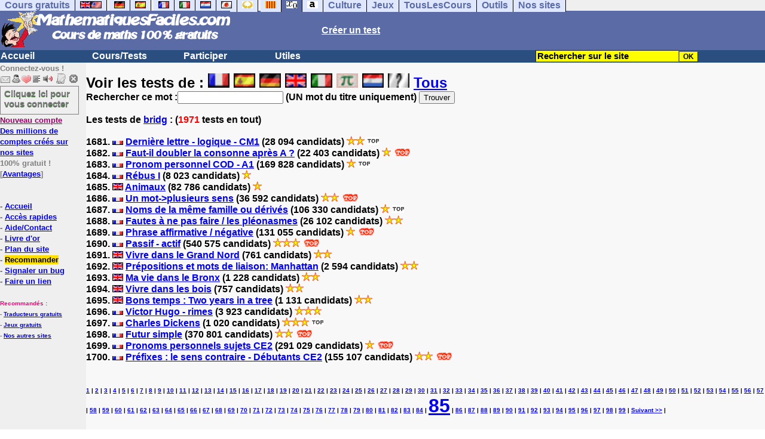

--- FILE ---
content_type: text/html; charset=ISO-8859-1
request_url: https://www.mathematiquesfaciles.com/cgi2/myexam/mestests.php?start=1680&qui=bridg&quoi=&popu=&max=1971
body_size: 10704
content:
<!DOCTYPE html><HTML><HEAD><TITLE>Les tests  de bridg : </TITLE><META NAME="DESCRIPTION" CONTENT="Tests  (bridg)"><meta charset="ISO-8859-1"><meta http-equiv="Content-Language" content="fr"><meta name="author" content="Laurent Camus"><meta name="owner" content="Laurent Camus"><meta name="copyright" content="copyright Laurent Camus"><LINK REL="SHORTCUT ICON" HREF="https://www.anglaisfacile.com/favicon.ico"><SCRIPT>function EcritCookie3(nom, valeur, expire, chemin, domaine, secure) {document.cookie = nom + "=" + escape(valeur) + ( (expire) ? ";expires=" + expire.toGMTString() : "") + ( (chemin) ? ";path=" + chemin : "") + ( (domaine) ? ";domain=" + domaine : "") + ( (secure) ? ";secure" : "");} var date_exp = new Date ();date_exp.setTime (date_exp.getTime() + (60*60*24*30*1000));EcritCookie3("gomobile","d",date_exp);</SCRIPT><style type="text/css">
<!--
.myButton{height:40px;width:118px;background-color:transparent;border:1px solid #7f7d80;display:inline-block;cursor:pointer;color:#7f7d80;font-family:Arial;font-size:15px;padding:3px 6px;text-decoration:none;text-shadow:0 1px 0 #2f6627}.myButton:hover{background-color:#2a47bd}.myButton:active{position:relative;top:1px}
A:hover { background-color:#FFFF00 }BODY{PADDING-RIGHT:0px;PADDING-LEFT:0px;PADDING-BOTTOM:0px;MARGIN:0px;COLOR:#000;PADDING-TOP:0px;FONT-FAMILY:Verdana,Geneva,Arial,Helvetica,sans-serif;BACKGROUND-COLOR:#fff}IMG{BORDER-TOP-STYLE:none;BORDER-RIGHT-STYLE:none;BORDER-LEFT-STYLE:none;BORDER-BOTTOM-STYLE:none}#header{FONT-WEIGHT:normal;MARGIN:0px;COLOR:#5a6ba5;BACKGROUND-COLOR:#5a6ba5;TEXT-DECORATION:none}#header H1{FONT-WEIGHT:normal;MARGIN:0px;COLOR: #5a6ba5;BACKGROUND-COLOR:#5a6ba5;TEXT-DECORATION:none}#header H2{FONT-WEIGHT:normal;MARGIN:0px;COLOR: #5a6ba5;BACKGROUND-COLOR:#5a6ba5;TEXT-DECORATION:none}#header A{FONT-WEIGHT:normal;MARGIN:0px;COLOR: #5a6ba5;BACKGROUND-COLOR:#5a6ba5;TEXT-DECORATION:none}#header H1{PADDING-RIGHT:10px;PADDING-LEFT:10px;FONT-SIZE:2em;PADDING-BOTTOM:0px;PADDING-TOP:0px;LETTER-SPACING:0.2em}#header H2{PADDING-RIGHT:10px;PADDING-LEFT:10px;FONT-SIZE:1em;PADDING-BOTTOM:10px;PADDING-TOP:0px;LETTER-SPACING:0.1em}#navi H2{DISPLAY:none}#content H2{DISPLAY:none}#preview H2{DISPLAY:none}#contentsidebar H2{DISPLAY:none}#sidebar H2{DISPLAY:none}#footer H2{DISPLAY:none}#navi UL{PADDING-RIGHT:0px;PADDING-LEFT:0px;PADDING-BOTTOM:0em;MARGIN:0px;COLOR:#000;PADDING-TOP:0;LIST-STYLE-TYPE:none;BACKGROUND-COLOR:#efefef}#navi LI{DISPLAY:inline}#navi LI A{BORDER-RIGHT:#000 1px solid;PADDING-RIGHT:0.5em;BORDER-TOP:#000 1px solid;PADDING-LEFT:0.5em;PADDING-BOTTOM:0.2em;COLOR:#5a6ba5;PADDING-TOP:0.2em;BACKGROUND-COLOR:#dfe7ff;TEXT-DECORATION:none}#navi LI A.first{font-weight:bold}#navi LI A:hover{COLOR:#fff;BACKGROUND-COLOR:#5a6ba5}#navi LI A.selected{font-weight:bold;COLOR:#fff;BACKGROUND-COLOR:#5a6ba5}#sidebar{BORDER-RIGHT:#ddd 1px dotted;PADDING-RIGHT:0.5em;MARGIN-TOP:1em;DISPLAY:inline;PADDING-LEFT:0.5em;FLOAT:left;PADDING-BOTTOM:0em;WIDTH:15em;PADDING-TOP:0em}#contentsidebar{PADDING-RIGHT:1em;PADDING-LEFT:1em;PADDING-BOTTOM:1em;MARGIN-LEFT:240px;PADDING-TOP:1em}#content{PADDING-RIGHT:1em;PADDING-LEFT:1em;PADDING-BOTTOM:1em;PADDING-TOP:1em}#navig{BORDER-TOP:#e79810 1px solid;BACKGROUND:#2b4e80;COLOR:white;PADDING-TOP:3px;HEIGHT:20px}#navig FORM{DISPLAY:inline}#navig FORM INPUT{HEIGHT:14px}#navig A{COLOR:white}#navigRight{DISPLAY:inline;FONT-WEIGHT:bold;MARGIN-LEFT:300px}#search{BORDER-TOP-WIDTH:0px;PADDING-RIGHT:5px;DISPLAY:inline;PADDING-LEFT:30px;FONT-WEIGHT:bold;BORDER-LEFT-WIDTH:0px;BORDER-BOTTOM-WIDTH:0px;PADDING-BOTTOM:2px;MARGIN:8px;COLOR:#fff;PADDING-TOP:5px;HEIGHT:20px;BORDER-RIGHT-WIDTH:0px}#search A{COLOR:white}}.navracine{ font-weight:bold; letter-spacing:0px}#menu1,#menu1 ul{ padding:0; margin:0; list-style-type:none}#menu1 a{ display:block; width:150px; background:#2b4e80; padding:1px; color:white; text-decoration:none}#menu1 li{ float:left; padding-right:1px; border-bottom:solid 1px #2b4e80}#menu1 li ul { position:absolute; padding-top:1px; left:-999em; width:150px}#menu1 li:hover ul,#menu1 li.sfhover ul{left:auto}#menu1 li ul li a {background:#9CC;color:black;FONT-SIZE:1em;width:320px}#menu1 li a:hover {background:#9CC; color:black}#menu1 li ul li a:hover{background:yellow;color:black}span.spoiler{background:#E0E0E0;color:#E0E0E0}span.spoiler img{visibility:hidden}span.seespoiler{background:transparent;color:#000}span.seespoiler img{visibility:visible}#dhtmltooltip{position:absolute;width:350px;border:2px solid black;padding:2px;background-color:lightyellow;visibility:hidden;z-index:100;filter:progid:DXImageTransform.Microsoft.Shadow(color=gray,direction=135)}--></style><SCRIPT>function sfHover(){var e=document.getElementById("menu1").getElementsByTagName("LI");for(var t=0;t<e.length;t++){e[t].onmouseover=function(){this.className+=" sfhover"};e[t].onmouseout=function(){this.className=this.className.replace(new RegExp(" sfhover\\b"),"")}}}function bookmarksite(e,t){if(window.sidebar)window.sidebar.addPanel(e,t,"");else if(window.opera&&window.print){var n=document.createElement("a");n.setAttribute("href",t);n.setAttribute("title",e);n.setAttribute("rel","sidebar");n.click()}else if(document.all)window.external.AddFavorite(t,e)}function MM_jumpMenu(targ,selObj,restore){eval(targ+".location='"+selObj.options[selObj.selectedIndex].value+"'");if(restore)selObj.selectedIndex=0}function afficher(e){if(document.getElementById(e).style.display=="block"){document.getElementById(e).style.display="none"}else{document.getElementById(e).style.display="block"}}function lirecetextrait(){var e="fr";d_lnk=document;var t=unescape(d_lnk.selection?d_lnk.selection.createRange().text:d_lnk.getSelection?d_lnk.getSelection():"");var t=encodeURI(t);if(t.length==0){alert("Cet outil lit à haute voix tout texte en français se trouvant sur le site. Pour l'utiliser, merci de surligner à l'aide de la souris une phrase ou un mot en français, puis appuyez sur ce bouton. La phrase sera lue dans une petite fenêtre (pop up). Merci de l'autoriser.");return}if(t.length>=1e3){alert("Vous ne pouvez faire lire que les 1000 premiers caractères: "+t.length+" caractères. Nous avons raccourci votre sélection.");t=t.substring(0,999)}window.open("http://text-to-speech.imtranslator.net/speech.asp?url=WMlnk&dir=fr&text="+t).focus();return}function traduirecetextrait(){d_lnk=document;var e=unescape(d_lnk.selection?d_lnk.selection.createRange().text:d_lnk.getSelection?d_lnk.getSelection():"");var e=encodeURI(e);if(e.length==0){alert("Cet outil traduit tout texte en français se trouvant sur le site. Pour l'utiliser, merci de surligner à l'aide de la souris une phrase ou un mot en français, puis appuyez sur ce bouton. La traduction apparaîtra dans une petite fenêtre (pop up). Merci de l'autoriser.\n\rPour obtenir la définition d'un mot en français, double-cliquez sur ce mot: sa définition apparaîtra dans une petite fenêtre (popup). Merci de l'autoriser.");return}window.open("http://translate.google.fr/translate_t#fr|en|"+e).focus();return}function sedeconnecter(){var e=confirm("Souhaitez-vous vraiment vous déconnecter du club?");if(e){window.location.replace("/logout.php")}else{return}}if(window.attachEvent)window.attachEvent("onload",sfHover)</SCRIPT>
<script>
  (function() {
    var externallyFramed = false;
    try {
      externallyFramed = top.location.host != location.host;
    }
    catch(err) {
      externallyFramed = true;
    }
    if(externallyFramed) {
      top.location = location;
    }
  })();
</script>
<SCRIPT>if (typeof (tjsdisable) == 'undefined') { var dL=document;var ns4=(dL.layers)?true:false;var ns6=(dL.getElementById)?true:false;var ie4=(dL.all)?true:false;var ie5=(ie4&&ns6)?true:false;var vL=navigator.appVersion.toLowerCase();
X11=(vL.indexOf('x11')>-1);Mac=(vL.indexOf('mac')>-1);Agt=navigator.userAgent.toLowerCase();Ope=(Agt.indexOf('ope')>-1);Saf=(Agt.indexOf('safari')>-1);var Click1=false;var Click2=false;var otherWindow='no';var dE;var s;var slang='';var target='http://fr.thefreedictionary.com/';if(ns4){window.captureEvents(Event.DRAGDROP|Event.DBLCLICK|Event.MOUSEUP|Event.KEYDOWN);window.onDragDrop=nsGetInfo;window.onDblClick=dClk;window.onMouseUp=mUp;window.onKeyUp=Key}else{if(ie4||Ope||Saf){dL.ondblclick=dClk;dL.onmouseup=mUp;dL.onkeyup=Key}else dL.addEventListener('dblclick',dClk,false)}function Key(e){var key=ns4?e.which:event.keyCode;if(event)if(event.target)if(event.target.tagName=='input')return true;if(key==13)dClk(e);return true}function mUp(e){if(X11||Mac||Ope){if(Click1){Click2=true}else{Click1=true;setTimeout("Click1=false;",550)}}if(Click2)dClk(e);return true}function otherWin(hyper){hyper.target='otherWin';if(s=='s'){hyper.target=ie4?'_main':'_content'}else{otherWindow=window.open(hyper.href,'otherWin','channelmode=0,scrollbars=0,resizable,toolbar,width=350,height=650');if(ie5||ns4)otherWindow.focus();return false}return true}

function letsgo(w){if(!w)w="";if(w!=""){Click2=false;var l=(slang)?';slang='+slang:'';slang=null;if(dL.f){dL.f.w.value=w;dL.f.submit()}else{window.open(target+l+escape(w),'letsgo','scrollbars=0,resizable,width=450,height=450,left=0,top=0,screenx=0,screeny=0')}}}function fnGetInfo(){cursorToCopy();letsgo(event.dataTransfer.getData("Text"))}function dClk(e){Click2=true;var str=null;if(dL.getSelection)str=dL.getSelection();else if(dL.selection&&dL.selection.createRange){var range=dL.selection.createRange();if(range)str=range.text}if(!str)if(Saf)str=getSelection();if(!str&&Ope){Ope=false}letsgo(str);return true}function nsGetInfo(e){dL.f.w.value=e.data;return false}function cursorToCopy(){event.returnValue=false;event.dataTransfer.dropEffect="copy"}function searchURL(q,d){return''}function searchExt(q,d){return''}function set_eng_pref(){eID=1;if(!(dE))get_pref();if(dE){eID=dE.selectedIndex};siteID=dE.options[eID].value;set_pref(eID);return siteID}}</SCRIPT><script type="text/javascript" src="https://cache.consentframework.com/js/pa/27147/c/n2HUv/stub" charset="utf-8"></script><script type="text/javascript" src="https://choices.consentframework.com/js/pa/27147/c/n2HUv/cmp" charset="utf-8" async></script></HEAD><body text="#000000" leftmargin="0" topmargin="0" marginwidth="0" marginheight="0" bgcolor="#F8F8F8"><a name="mytop"></a><!--PageHeaderFmt-->
<DIV id=navi><UL><LI><A class=first href="/tous.php" onMouseover="ddrivetip('Tous nos sites de cours gratuits')"; onMouseout="hideddrivetip()">Cours gratuits</A><LI><A class=first href="//www.anglaisfacile.com/" onMouseover="ddrivetip('Apprenez l\'anglais gratuitement')"; onMouseout="hideddrivetip()"><IMG SRC=//www.anglaisfacile.com/images/drapeaux/uk.gif BORDER=0 HEIGHT=12 WIDTH=18><IMG SRC=//www.anglaisfacile.com/images/drapeaux/us.gif BORDER=0 HEIGHT=12 WIDTH=18></A>
<LI><A class=first href="//www.allemandfacile.com/" onMouseover="ddrivetip('Apprenez l\'allemand gratuitement')"; onMouseout="hideddrivetip()"><IMG SRC=//www.anglaisfacile.com/images/drapeaux/de.gif BORDER=0 HEIGHT=12 WIDTH=18></A><LI><A class=first href="//www.espagnolfacile.com/" onMouseover="ddrivetip('Apprenez l\'espagnol gratuitement')"; onMouseout="hideddrivetip()"><IMG SRC=//www.anglaisfacile.com/images/drapeaux/es.gif BORDER=0 HEIGHT=12 WIDTH=18></A> 
<LI><A class=first href="//www.francaisfacile.com/" onMouseover="ddrivetip('Apprenez le français gratuitement')"; onMouseout="hideddrivetip()"><IMG SRC=//www.anglaisfacile.com/drapfr2.gif BORDER=0 HEIGHT=12 WIDTH=18></A><LI><A class=first href="//www.italien-facile.com/" onMouseover="ddrivetip('Apprenez l\'italien gratuitement')"; onMouseout="hideddrivetip()"><IMG SRC=//www.anglaisfacile.com/images/drapeaux/it.gif BORDER=0 HEIGHT=12 WIDTH=18></A><LI><A class=first href="//www.nlfacile.com/" onMouseover="ddrivetip('Apprenez le néerlandais gratuitement')"; onMouseout="hideddrivetip()"><IMG SRC=//www.anglaisfacile.com/images/drapeaux/nl.gif BORDER=0 HEIGHT=12 WIDTH=18></A><LI><A class=first href="//www.mesexercices.com/japonais/" onMouseover="ddrivetip('Apprenez le japonais gratuitement')"; onMouseout="hideddrivetip()"><IMG SRC=//www.anglaisfacile.com/images/drapeaux/jp.gif BORDER=0 HEIGHT=12 WIDTH=18></A><LI><A class=first href="//www.mesexercices.com/latin/" onMouseover="ddrivetip('Apprenez le latin gratuitement')"; onMouseout="hideddrivetip()"><IMG SRC=//www.anglaisfacile.com/free/images/logolatin.jpg BORDER=0 HEIGHT=12 WIDTH=18></A>
<LI><A class=first href="//www.mesexercices.com/provencal/" onMouseover="ddrivetip('Apprenez le provençal gratuitement')"; onMouseout="hideddrivetip()"><IMG SRC=//www.anglaisfacile.com/free/images/logoprovencal.gif BORDER=0 HEIGHT=12 WIDTH=18></A><LI><A class=selected href="//www.mathematiquesfaciles.com/" onMouseover="ddrivetip('Apprenez les mathématiques gratuitement')"; onMouseout="hideddrivetip()"><IMG SRC=//www.anglaisfacile.com/images/drapeaux/maths2.png BORDER=0 HEIGHT=12 WIDTH=18></A><LI><A class=first href="//www.touslescours.com/taper-vite/" onMouseover="ddrivetip('Apprenez à taper vite au clavier')"; onMouseout="hideddrivetip()"><IMG SRC=//www.anglaisfacile.com/free/images/logoclavier.gif BORDER=0 HEIGHT=12 WIDTH=18></A><LI><A class=first href="//www.mesexercices.com/" onMouseover="ddrivetip('Histoire, géographie, Culture générale, Cinéma, séries, musique, sciences, sports...')"; onMouseout="hideddrivetip()">Culture</A><LI><A class=first href="//www.mesoutils.com/jeux/" onMouseover="ddrivetip('Jeux gratuits de qualité pour se détendre...')"; onMouseout="hideddrivetip()">Jeux</A><LI><A class=first href="//www.touslescours.com/" onMouseover="ddrivetip('Recherchez sur des sites de cours gratuits')"; onMouseout="hideddrivetip()">TousLesCours</A><LI><A class=first href="//www.mesoutils.com/"  onMouseover="ddrivetip('Outils utiles au travail ou à la maison')"; onMouseout="hideddrivetip()">Outils</A><LI><A class=first href="/tous.php" onMouseover="ddrivetip('Découvrez tous nos sites de cours gratuits')"; onMouseout="hideddrivetip()">Nos sites</A></LI>
</UL>
<DIV style="CLEAR: both"><!-- NEEDED for multi-column layout! --></DIV></DIV>
<table width="100%"  border="0" cellspacing="0" cellpadding="0">
<tr bgcolor="#5a6ba5">
<td width="42%"><A HREF=/><img src=/newlogotest2.gif border=0 HEIGHT="62" WIDTH="385" ALT="Cours de mathématiques gratuits" TITLE="Cours de mathématiques gratuits"></A></td><td width="58%"><B><A HREF=/correspondants/contribuer.php><FONT COLOR=WHITE>Créer un test</FONT></A></td></tr></table>
<table width="100%"  border="0" cellspacing="0" cellpadding="0">
<tr bgcolor="#2b4e80"><td width="70%"><B><div class=navracine><ul id=menu1><li><a href=/index.php>Accueil</a><ul></ul><li><a href=/plus.php?quoi=cours>Cours/Tests</a><ul>
<li><A HREF=/6eme/pages>Cours interactifs 6e</a><li><A HREF=/5eme/pages/>Cours interactifs 5e</a><li><A HREF=/4eme/pages/>Cours interactifs 4e</a><li><A HREF=/3eme/pages/>Cours interactifs 3e</a><li><A HREF=/2nde/pages/>Cours interactifs 2nde</a><li><a href="/cours-video-mathematiques.php">Cours vid&eacute;os</a>
<li><a href="/manuel.php">Manuels gratuits</a><li><a href="/exercices/index.php?theme=enfants">Pour les enfants</a><li><a href="/exercices/index.php" style="background-color:#FFDE02;text-decoration:none;color:black">Tous nos cours et exercices</a></ul>

<li><a href=/plus.php?quoi=participer>Participer</a><ul>
<li><a href="javascript:bookmarksite('MathematiquesFacilee.com', 'https://www.mathematiquesfaciles.com')">Ajouter aux favoris</A>
<li><a href="/cgi2/myexam/sauvegardergo.php">Continuer mon dernier test</a>
<li><a href="/correspondants/contribuer.php">Contribuer &agrave; la vie du site</a><li><a href="/correspondants/createur.php">Espace Créateurs</a><li><a href="/correspondants/membres.php">Espace Membres</a>
<li><a href="/forum/">Forum de discussions</a><li><A HREF="/cgi2/alec/index.php">Livre d'or</A><li><a href="/correspondants/monlivret.php">Livret scolaire</a><li><a href="/login_done_3.php">Messages internes</a><li><a href="/cgi2/myexam/mestests.php">Mes tests</a><li><a href="/correspondants/managerecordme.php">Mes tests: mon livre d'or</a><li><a href="/correspondants/index.php">Modifier mon profil</a><li><a href="/correspondants/trouver.php">Recherche de correspondants</a><li><A HREF="/reco.php">Recommander &agrave; un ami</A><li><a href="/chat/index.php">Salles de discussions/Chat rooms</a><li><A HREF="/probleme.php?clic=1&attente=">Signaler un probl&egrave;me</A></ul><li><a href="/plus.php?quoi=utiles">Utiles</a> <ul>
<li><A HREF="/outils/calculatrice-facile.php">Calculatrice facile avec fonctions de base</A>
<li><a href="/outils/calculatrice-scientifique.php">Calculatrice scientifique</a>
<li><a href="/outils/calculatrice-scientifique-2.php">Calculatrice grand format 1</a>
<li><a href="/outils/calculatrice-age.php">Calculatrice &acirc;ge</a>
<li><a href="/outils/calculatrice-fractions.php">Opérations sur les fractions</a>
<li><a href="/outils/plus-grand-facteur-commun.php">Plus grand facteur commun</a>
<li><a href="/outils/nombre-premier.php">Nombre premier</a>
<li><a href="/outils/calculatrice-plus-grand-commun-diviseur.php">PGCD : calculer le Plus Grand Commun Diviseur</a>
<li><a href="/outils/calculatrice-plus-petit-commun-diviseur.php">PPCM : Plus Petit Commun Multiple</a>
<li><a href="/exercices">Autres exercices (en anglais)</a>
<LI><A HREF=/correspondants/favoris.php>Acc&egrave;s rapides</A>
<LI><a href="/cgi2/alec/index.php">Livre d'or</a>
<LI><A href="/plan-du-site.php">Plan du site</A> 
<LI><a href="/reco.php" style="background-color:#FFDE02;text-decoration:none;color:black">Recommander</A>
<LI><a href="/probleme.php?clic=1&attente=">Signaler un bug</a> 
<li><a href="/free/pause/">Pause championnat</a>
<LI><a href="/jeux/" style="background-color:#FFDE02;text-decoration:none;color:black">Tous nos jeux</A>
</ul></DIV>
</td>

<td width="30%"><B><FONT COLOR=WHITE><FORM method="GET" action="/correspondants/google.php"><INPUT TYPE=text style="background-color: #FFFF00; color: #000000; font-weight: bold; border-width: 1px; font-size:11pt" VALUE="Rechercher sur le site" name="q" size="25" maxlength="255" onFocus="this.value=''"><INPUT type=submit style="background-color: #FFFF00; color: #000000; font-weight: bold; border-width: 1px; font-size:9pt" value="OK"></td></tr></FORM>
</table>

<TABLE cellSpacing=0 cellPadding=0 width="100%" border=0><TR><TD vAlign=top align=left width=176 bgColor=#efefef>
<FONT SIZE=2><B><FONT COLOR="GRAY">Connectez-vous !<FONT COLOR="BLACK"></FONT SIZE=2><FONT SIZE=1> <B><BR><IMG SRC=//www.anglaisfacile.com/labarrenon.gif usemap="#Mapbarreconnecte" WIDTH=130 HEIGHT=17></FONT SIZE>
<map name="Mapbarreconnecte" id="Mapbarreconnecte"><area shape="rect" coords="1,1,19,15" href="javascript:alert('Merci de vous connecter au club pour pouvoir lire vos messages');" TITLE="Connectez-vous: Mes messages"/><area shape="rect" coords="20,1,34,15" href="javascript:alert('Merci de vous connecter au club pour pouvoir  accéder à votre compte');" TITLE="Connectez-vous: Mon compte"/><area shape="rect" coords="36,0,53,16" href="/correspondants/favoris.php" TITLE="Actif:Accès rapides/Recommander/Favoris"/><area shape="rect" coords="53,1,69,16" href="javascript:traduirecetextrait();" TITLE="Actif:Traduire cet extrait"/>
<area shape="rect" coords="68,1,90,17" href="javascript:lirecetextrait();" TITLE="Actif:Lire cet extrait"/>
<area shape="rect" coords="92,-1,110,18" href="javascript:alert('Merci de vous connecter au club pour pouvoir  ajouter un cours ou un exercice.');" TITLE="Connectez-vous: Ajouter un cours ou un exercice"/>
<area shape="rect" coords="112,0,128,16" href="javascript:alert('Ce bouton vous servira à vous déconnecter du club, lorsque vous y serez connecté(e).');" TITLE="Connectez-vous: Se déconnecter"/></map>
<BR><a href="/login.php" class="myButton">Cliquez ici pour vous connecter</a><BR><A HREF="/correspondants/eclair.php"><FONT COLOR=#990066>Nouveau compte</FONT>
<BR>Des millions de comptes cr&eacute;&eacute;s sur nos sites</A>
<BR>100% gratuit !
<BR>[<A HREF=/correspondants/why.php>Avantages</A>]
<BR><BR><BR>- <A href="/">Accueil</A>
<BR>- <A HREF=/correspondants/favoris.php>Acc&egrave;s rapides</A>
<BR>- <a href="/feedbackf.php">Aide/Contact</a>
<BR>- <a href="/cgi2/alec/index.php">Livre d'or</a>
<BR>- <A href="/plan-du-site.php">Plan du site</A> 
<BR>- <a href="/reco.php" style="background-color:#FFDE02;text-decoration:none;color:black">Recommander</A>
<BR>- <a href="/probleme.php?clic=1&attente=">Signaler un bug</a> 
<BR>- <a href="/linktousf.php">Faire un lien</a>

<script async data-cmp-src="https://pagead2.googlesyndication.com/pagead/js/adsbygoogle.js"></script>
<BR><BR><font color="#FF0080" SIZE=1>Recommand&eacute;s :
<BR>- <a href="//www.reverso.net/text_translation.asp?lang=fr" rel="nofollow" target="_blank">Traducteurs gratuits</A>
<BR>- <A HREF="//www.mesoutils.com/indexjeux.php" rel="nofollow" target=_blank>Jeux gratuits</A>
<BR>- <A HREF="/tous.php">Nos autres sites</A></FONT SIZE>

</TD>
<TD vAlign=top align=left width=16 bgColor=#efefef>&nbsp;&nbsp;&nbsp;</TD><TD vAlign=top align=left width="100%" bgColor=#F8F8F8>
<DIV align=left><BR><B><SPAN class=datetext><!-- startprint --><main><article>
<FONT SIZE=5>Voir les tests de :  <A HREF=mestests.php?qui=bridg&quoi=0002&popu=1><IMG SRC=https://www.anglaisfacile.com/images/drapeaux/fr.gif WIDTH=36 HEIGHT=24 ALT="Tests de français" TITLE="Tests de français"></A> <A HREF=mestests.php?qui=bridg&quoi=9998&popu=1><IMG SRC=https://www.anglaisfacile.com/images/drapeaux/es.gif WIDTH=36 HEIGHT=24 ALT="Tests d'espagnol" TITLE="Tests d'espagnol"></A> <A HREF=mestests.php?qui=bridg&quoi=9997&popu=1><IMG SRC=https://www.anglaisfacile.com/images/drapeaux/de.gif WIDTH=36 HEIGHT=24 ALT="Tests d'allemand" TITLE="Tests d'allemand"></A> <A HREF=mestests.php?qui=bridg&quoi=0001&popu=1><IMG SRC=https://www.anglaisfacile.com/images/drapeaux/uk.gif WIDTH=36 HEIGHT=24 ALT="Tests d'anglais" TITLE="Tests d'anglais"></A> <A HREF=mestests.php?qui=bridg&quoi=9995&popu=1><IMG SRC=https://www.anglaisfacile.com/images/drapeaux/it.gif WIDTH=36 HEIGHT=24 ALT="Tests d'italien" TITLE="Tests d'italien"></A> <A HREF=mestests.php?qui=bridg&quoi=9996&popu=1><IMG SRC=https://www.anglaisfacile.com/images/drapeaux/imagemaths.jpg WIDTH=36 HEIGHT=24 ALT="Tests de maths" TITLE="Tests de maths"></A> <A HREF=mestests.php?qui=bridg&quoi=9994&popu=1><IMG SRC=https://www.anglaisfacile.com/images/drapeaux/nl.gif WIDTH=36 HEIGHT=24 ALT="Tests de néerlandais" TITLE="Tests de néerlandais"></A> <A HREF=mestests.php?qui=bridg&quoi=9999&popu=1><IMG SRC=https://www.anglaisfacile.com/images/drapeaux/na.gif WIDTH=36 HEIGHT=24 ALT="Tests de culture générale" TITLE="Tests de culture générale"></A> <A HREF=mestests.php?qui=bridg>Tous</A></FONT><B><FORM ID="form" NAME="form" ACTION="mestests.php" METHOD="POST"><INPUT TYPE="HIDDEN" NAME="quipost" VALUE="bridg"><INPUT TYPE="HIDDEN" NAME="quoi2" VALUE="">Rechercher ce mot :<INPUT TYPE="TEXT" NAME="rechercher" SIZE="20" MAXLENGTH="20"> (UN mot du titre uniquement) <INPUT TYPE="SUBMIT" VALUE="Trouver"></FORM><BR><B><DIV ALIGN=LEFT>Les tests <FONT COLOR=INDIGO></FONT> de <A HREF=/correspondants/voir.php?who=bridg>bridg</A> :  (<FONT COLOR=RED>1971</FONT> tests en tout) <BR><BR>1681. <IMG SRC=https://www.anglaisfacile.com/images/drapeaux/fr.gif> <A HREF=https://www.francaisfacile.com/cgi2/myexam/voir2.php?id=3368 >Derni&egrave;re lettre - logique - CM1</A> (28 094 candidats)   <IMG SRC=https://www.anglaisfacile.com/etoile.gif><IMG SRC=https://www.anglaisfacile.com/etoile.gif>  <IMG SRC=https://www.anglaisfacile.com/free/images/top2.gif>  <FONT COLOR=GREEN></FONT COLOR> <BR>1682. <IMG SRC=https://www.anglaisfacile.com/images/drapeaux/fr.gif> <A HREF=https://www.francaisfacile.com/cgi2/myexam/voir2.php?id=3358 >Faut-il doubler la consonne apr&egrave;s A ?</A> (22 403 candidats)   <IMG SRC=https://www.anglaisfacile.com/etoile.gif>  <IMG SRC=https://www.anglaisfacile.com/free/images/top.gif>  <FONT COLOR=GREEN></FONT COLOR> <BR>1683. <IMG SRC=https://www.anglaisfacile.com/images/drapeaux/fr.gif> <A HREF=https://www.francaisfacile.com/cgi2/myexam/voir2.php?id=3348 >Pronom personnel COD - A1</A> (169 828 candidats)   <IMG SRC=https://www.anglaisfacile.com/etoile.gif>  <IMG SRC=https://www.anglaisfacile.com/free/images/top2.gif>  <FONT COLOR=GREEN></FONT COLOR> <BR>1684. <IMG SRC=https://www.anglaisfacile.com/images/drapeaux/fr.gif> <A HREF=https://www.francaisfacile.com/cgi2/myexam/voir2.php?id=3341 >R&eacute;bus I</A> (8 023 candidats)   <IMG SRC=https://www.anglaisfacile.com/etoile.gif>  <FONT COLOR=GREEN></FONT COLOR> <BR>1685. <IMG SRC=https://www.anglaisfacile.com/images/drapeaux/uk.gif> <A HREF=https://www.anglaisfacile.com/cgi2/myexam/voir2.php?id=3333 >Animaux</A> (82 786 candidats)   <IMG SRC=https://www.anglaisfacile.com/etoile.gif>  <FONT COLOR=GREEN></FONT COLOR> <BR>1686. <IMG SRC=https://www.anglaisfacile.com/images/drapeaux/fr.gif> <A HREF=https://www.francaisfacile.com/cgi2/myexam/voir2.php?id=3329 >Un mot-&gt;plusieurs sens</A> (36 592 candidats)   <IMG SRC=https://www.anglaisfacile.com/etoile.gif><IMG SRC=https://www.anglaisfacile.com/etoile.gif>  <IMG SRC=https://www.anglaisfacile.com/free/images/top.gif>  <FONT COLOR=GREEN></FONT COLOR> <BR>1687. <IMG SRC=https://www.anglaisfacile.com/images/drapeaux/fr.gif> <A HREF=https://www.francaisfacile.com/cgi2/myexam/voir2.php?id=3327 >Noms de la m&ecirc;me famille ou d&eacute;riv&eacute;s</A> (106 330 candidats)   <IMG SRC=https://www.anglaisfacile.com/etoile.gif>  <IMG SRC=https://www.anglaisfacile.com/free/images/top2.gif>  <FONT COLOR=GREEN></FONT COLOR> <BR>1688. <IMG SRC=https://www.anglaisfacile.com/images/drapeaux/fr.gif> <A HREF=https://www.francaisfacile.com/cgi2/myexam/voir2.php?id=3296 >Fautes &agrave; ne pas faire / les pl&eacute;onasmes</A> (26 102 candidats)   <IMG SRC=https://www.anglaisfacile.com/etoile.gif><IMG SRC=https://www.anglaisfacile.com/etoile.gif>  <FONT COLOR=GREEN></FONT COLOR> <BR>1689. <IMG SRC=https://www.anglaisfacile.com/images/drapeaux/fr.gif> <A HREF=https://www.francaisfacile.com/cgi2/myexam/voir2.php?id=3295 >Phrase affirmative / n&eacute;gative</A> (131 055 candidats)   <IMG SRC=https://www.anglaisfacile.com/etoile.gif>  <IMG SRC=https://www.anglaisfacile.com/free/images/top.gif>  <FONT COLOR=GREEN></FONT COLOR> <BR>1690. <IMG SRC=https://www.anglaisfacile.com/images/drapeaux/fr.gif> <A HREF=https://www.francaisfacile.com/cgi2/myexam/voir2.php?id=3287 >Passif - actif</A> (540 575 candidats)   <IMG SRC=https://www.anglaisfacile.com/etoile.gif><IMG SRC=https://www.anglaisfacile.com/etoile.gif><IMG SRC=https://www.anglaisfacile.com/etoile.gif>  <IMG SRC=https://www.anglaisfacile.com/free/images/top.gif>  <FONT COLOR=GREEN></FONT COLOR> <BR>1691. <IMG SRC=https://www.anglaisfacile.com/images/drapeaux/uk.gif> <A HREF=https://www.anglaisfacile.com/cgi2/myexam/voir2.php?id=3280 >Vivre dans le Grand Nord</A> (761 candidats)   <IMG SRC=https://www.anglaisfacile.com/etoile.gif><IMG SRC=https://www.anglaisfacile.com/etoile.gif>  <FONT COLOR=GREEN></FONT COLOR> <BR>1692. <IMG SRC=https://www.anglaisfacile.com/images/drapeaux/uk.gif> <A HREF=https://www.anglaisfacile.com/cgi2/myexam/voir2.php?id=3279 >Pr&eacute;positions et mots de liaison: Manhattan</A> (2 594 candidats)   <IMG SRC=https://www.anglaisfacile.com/etoile.gif><IMG SRC=https://www.anglaisfacile.com/etoile.gif>  <FONT COLOR=GREEN></FONT COLOR> <BR>1693. <IMG SRC=https://www.anglaisfacile.com/images/drapeaux/uk.gif> <A HREF=https://www.anglaisfacile.com/cgi2/myexam/voir2.php?id=3278 >Ma vie dans le Bronx</A> (1 228 candidats)   <IMG SRC=https://www.anglaisfacile.com/etoile.gif><IMG SRC=https://www.anglaisfacile.com/etoile.gif>  <FONT COLOR=GREEN></FONT COLOR> <BR>1694. <IMG SRC=https://www.anglaisfacile.com/images/drapeaux/uk.gif> <A HREF=https://www.anglaisfacile.com/cgi2/myexam/voir2.php?id=3273 >Vivre dans les bois</A> (757 candidats)   <IMG SRC=https://www.anglaisfacile.com/etoile.gif><IMG SRC=https://www.anglaisfacile.com/etoile.gif>  <FONT COLOR=GREEN></FONT COLOR> <BR>1695. <IMG SRC=https://www.anglaisfacile.com/images/drapeaux/uk.gif> <A HREF=https://www.anglaisfacile.com/cgi2/myexam/voir2.php?id=3272 >Bons temps : Two years in a tree</A> (1 131 candidats)   <IMG SRC=https://www.anglaisfacile.com/etoile.gif><IMG SRC=https://www.anglaisfacile.com/etoile.gif>  <FONT COLOR=GREEN></FONT COLOR> <BR>1696. <IMG SRC=https://www.anglaisfacile.com/images/drapeaux/fr.gif> <A HREF=https://www.francaisfacile.com/cgi2/myexam/voir2.php?id=3266 >Victor Hugo - rimes</A> (3 923 candidats)   <IMG SRC=https://www.anglaisfacile.com/etoile.gif><IMG SRC=https://www.anglaisfacile.com/etoile.gif><IMG SRC=https://www.anglaisfacile.com/etoile.gif>  <FONT COLOR=GREEN></FONT COLOR> <BR>1697. <IMG SRC=https://www.anglaisfacile.com/images/drapeaux/fr.gif> <A HREF=https://www.francaisfacile.com/cgi2/myexam/voir2.php?id=3265 >Charles Dickens</A> (1 020 candidats)   <IMG SRC=https://www.anglaisfacile.com/etoile.gif><IMG SRC=https://www.anglaisfacile.com/etoile.gif><IMG SRC=https://www.anglaisfacile.com/etoile.gif>  <IMG SRC=https://www.anglaisfacile.com/free/images/top2.gif>  <FONT COLOR=GREEN></FONT COLOR> <BR>1698. <IMG SRC=https://www.anglaisfacile.com/images/drapeaux/fr.gif> <A HREF=https://www.francaisfacile.com/cgi2/myexam/voir2.php?id=3263 >Futur simple</A> (370 801 candidats)   <IMG SRC=https://www.anglaisfacile.com/etoile.gif><IMG SRC=https://www.anglaisfacile.com/etoile.gif>  <IMG SRC=https://www.anglaisfacile.com/free/images/top.gif>  <FONT COLOR=GREEN></FONT COLOR> <BR>1699. <IMG SRC=https://www.anglaisfacile.com/images/drapeaux/fr.gif> <A HREF=https://www.francaisfacile.com/cgi2/myexam/voir2.php?id=3257 >Pronoms personnels sujets CE2</A> (291 029 candidats)   <IMG SRC=https://www.anglaisfacile.com/etoile.gif>  <IMG SRC=https://www.anglaisfacile.com/free/images/top.gif>  <FONT COLOR=GREEN></FONT COLOR> <BR>1700. <IMG SRC=https://www.anglaisfacile.com/images/drapeaux/fr.gif> <A HREF=https://www.francaisfacile.com/cgi2/myexam/voir2.php?id=3255 >Pr&eacute;fixes : le sens contraire - D&eacute;butants CE2</A> (155 107 candidats)   <IMG SRC=https://www.anglaisfacile.com/etoile.gif><IMG SRC=https://www.anglaisfacile.com/etoile.gif>  <IMG SRC=https://www.anglaisfacile.com/free/images/top.gif>  <FONT COLOR=GREEN></FONT COLOR> </DIV ALIGN><BR><BR><FONT SIZE=1><A HREF=mestests.php?start=&qui=bridg&quoi=&popu=&max=1971>1</A> | <A HREF=mestests.php?start=20&qui=bridg&quoi=&popu=&max=1971>2</A> | <A HREF=mestests.php?start=40&qui=bridg&quoi=&popu=&max=1971>3</A> | <A HREF=mestests.php?start=60&qui=bridg&quoi=&popu=&max=1971>4</A> | <A HREF=mestests.php?start=80&qui=bridg&quoi=&popu=&max=1971>5</A> | <A HREF=mestests.php?start=100&qui=bridg&quoi=&popu=&max=1971>6</A> | <A HREF=mestests.php?start=120&qui=bridg&quoi=&popu=&max=1971>7</A> | <A HREF=mestests.php?start=140&qui=bridg&quoi=&popu=&max=1971>8</A> | <A HREF=mestests.php?start=160&qui=bridg&quoi=&popu=&max=1971>9</A> | <A HREF=mestests.php?start=180&qui=bridg&quoi=&popu=&max=1971>10</A> | <A HREF=mestests.php?start=200&qui=bridg&quoi=&popu=&max=1971>11</A> | <A HREF=mestests.php?start=220&qui=bridg&quoi=&popu=&max=1971>12</A> | <A HREF=mestests.php?start=240&qui=bridg&quoi=&popu=&max=1971>13</A> | <A HREF=mestests.php?start=260&qui=bridg&quoi=&popu=&max=1971>14</A> | <A HREF=mestests.php?start=280&qui=bridg&quoi=&popu=&max=1971>15</A> | <A HREF=mestests.php?start=300&qui=bridg&quoi=&popu=&max=1971>16</A> | <A HREF=mestests.php?start=320&qui=bridg&quoi=&popu=&max=1971>17</A> | <A HREF=mestests.php?start=340&qui=bridg&quoi=&popu=&max=1971>18</A> | <A HREF=mestests.php?start=360&qui=bridg&quoi=&popu=&max=1971>19</A> | <A HREF=mestests.php?start=380&qui=bridg&quoi=&popu=&max=1971>20</A> | <A HREF=mestests.php?start=400&qui=bridg&quoi=&popu=&max=1971>21</A> | <A HREF=mestests.php?start=420&qui=bridg&quoi=&popu=&max=1971>22</A> | <A HREF=mestests.php?start=440&qui=bridg&quoi=&popu=&max=1971>23</A> | <A HREF=mestests.php?start=460&qui=bridg&quoi=&popu=&max=1971>24</A> | <A HREF=mestests.php?start=480&qui=bridg&quoi=&popu=&max=1971>25</A> | <A HREF=mestests.php?start=500&qui=bridg&quoi=&popu=&max=1971>26</A> | <A HREF=mestests.php?start=520&qui=bridg&quoi=&popu=&max=1971>27</A> | <A HREF=mestests.php?start=540&qui=bridg&quoi=&popu=&max=1971>28</A> | <A HREF=mestests.php?start=560&qui=bridg&quoi=&popu=&max=1971>29</A> | <A HREF=mestests.php?start=580&qui=bridg&quoi=&popu=&max=1971>30</A> | <A HREF=mestests.php?start=600&qui=bridg&quoi=&popu=&max=1971>31</A> | <A HREF=mestests.php?start=620&qui=bridg&quoi=&popu=&max=1971>32</A> | <A HREF=mestests.php?start=640&qui=bridg&quoi=&popu=&max=1971>33</A> | <A HREF=mestests.php?start=660&qui=bridg&quoi=&popu=&max=1971>34</A> | <A HREF=mestests.php?start=680&qui=bridg&quoi=&popu=&max=1971>35</A> | <A HREF=mestests.php?start=700&qui=bridg&quoi=&popu=&max=1971>36</A> | <A HREF=mestests.php?start=720&qui=bridg&quoi=&popu=&max=1971>37</A> | <A HREF=mestests.php?start=740&qui=bridg&quoi=&popu=&max=1971>38</A> | <A HREF=mestests.php?start=760&qui=bridg&quoi=&popu=&max=1971>39</A> | <A HREF=mestests.php?start=780&qui=bridg&quoi=&popu=&max=1971>40</A> | <A HREF=mestests.php?start=800&qui=bridg&quoi=&popu=&max=1971>41</A> | <A HREF=mestests.php?start=820&qui=bridg&quoi=&popu=&max=1971>42</A> | <A HREF=mestests.php?start=840&qui=bridg&quoi=&popu=&max=1971>43</A> | <A HREF=mestests.php?start=860&qui=bridg&quoi=&popu=&max=1971>44</A> | <A HREF=mestests.php?start=880&qui=bridg&quoi=&popu=&max=1971>45</A> | <A HREF=mestests.php?start=900&qui=bridg&quoi=&popu=&max=1971>46</A> | <A HREF=mestests.php?start=920&qui=bridg&quoi=&popu=&max=1971>47</A> | <A HREF=mestests.php?start=940&qui=bridg&quoi=&popu=&max=1971>48</A> | <A HREF=mestests.php?start=960&qui=bridg&quoi=&popu=&max=1971>49</A> | <A HREF=mestests.php?start=980&qui=bridg&quoi=&popu=&max=1971>50</A> | <A HREF=mestests.php?start=1000&qui=bridg&quoi=&popu=&max=1971>51</A> | <A HREF=mestests.php?start=1020&qui=bridg&quoi=&popu=&max=1971>52</A> | <A HREF=mestests.php?start=1040&qui=bridg&quoi=&popu=&max=1971>53</A> | <A HREF=mestests.php?start=1060&qui=bridg&quoi=&popu=&max=1971>54</A> | <A HREF=mestests.php?start=1080&qui=bridg&quoi=&popu=&max=1971>55</A> | <A HREF=mestests.php?start=1100&qui=bridg&quoi=&popu=&max=1971>56</A> | <A HREF=mestests.php?start=1120&qui=bridg&quoi=&popu=&max=1971>57</A> | <A HREF=mestests.php?start=1140&qui=bridg&quoi=&popu=&max=1971>58</A> | <A HREF=mestests.php?start=1160&qui=bridg&quoi=&popu=&max=1971>59</A> | <A HREF=mestests.php?start=1180&qui=bridg&quoi=&popu=&max=1971>60</A> | <A HREF=mestests.php?start=1200&qui=bridg&quoi=&popu=&max=1971>61</A> | <A HREF=mestests.php?start=1220&qui=bridg&quoi=&popu=&max=1971>62</A> | <A HREF=mestests.php?start=1240&qui=bridg&quoi=&popu=&max=1971>63</A> | <A HREF=mestests.php?start=1260&qui=bridg&quoi=&popu=&max=1971>64</A> | <A HREF=mestests.php?start=1280&qui=bridg&quoi=&popu=&max=1971>65</A> | <A HREF=mestests.php?start=1300&qui=bridg&quoi=&popu=&max=1971>66</A> | <A HREF=mestests.php?start=1320&qui=bridg&quoi=&popu=&max=1971>67</A> | <A HREF=mestests.php?start=1340&qui=bridg&quoi=&popu=&max=1971>68</A> | <A HREF=mestests.php?start=1360&qui=bridg&quoi=&popu=&max=1971>69</A> | <A HREF=mestests.php?start=1380&qui=bridg&quoi=&popu=&max=1971>70</A> | <A HREF=mestests.php?start=1400&qui=bridg&quoi=&popu=&max=1971>71</A> | <A HREF=mestests.php?start=1420&qui=bridg&quoi=&popu=&max=1971>72</A> | <A HREF=mestests.php?start=1440&qui=bridg&quoi=&popu=&max=1971>73</A> | <A HREF=mestests.php?start=1460&qui=bridg&quoi=&popu=&max=1971>74</A> | <A HREF=mestests.php?start=1480&qui=bridg&quoi=&popu=&max=1971>75</A> | <A HREF=mestests.php?start=1500&qui=bridg&quoi=&popu=&max=1971>76</A> | <A HREF=mestests.php?start=1520&qui=bridg&quoi=&popu=&max=1971>77</A> | <A HREF=mestests.php?start=1540&qui=bridg&quoi=&popu=&max=1971>78</A> | <A HREF=mestests.php?start=1560&qui=bridg&quoi=&popu=&max=1971>79</A> | <A HREF=mestests.php?start=1580&qui=bridg&quoi=&popu=&max=1971>80</A> | <A HREF=mestests.php?start=1600&qui=bridg&quoi=&popu=&max=1971>81</A> | <A HREF=mestests.php?start=1620&qui=bridg&quoi=&popu=&max=1971>82</A> | <A HREF=mestests.php?start=1640&qui=bridg&quoi=&popu=&max=1971>83</A> | <A HREF=mestests.php?start=1660&qui=bridg&quoi=&popu=&max=1971>84</A> | <FONT SIZE=6><A HREF=mestests.php?start=1680&qui=bridg&quoi=&popu=&max=1971>85</A></FONT SIZE> | <A HREF=mestests.php?start=1700&qui=bridg&quoi=&popu=&max=1971>86</A> | <A HREF=mestests.php?start=1720&qui=bridg&quoi=&popu=&max=1971>87</A> | <A HREF=mestests.php?start=1740&qui=bridg&quoi=&popu=&max=1971>88</A> | <A HREF=mestests.php?start=1760&qui=bridg&quoi=&popu=&max=1971>89</A> | <A HREF=mestests.php?start=1780&qui=bridg&quoi=&popu=&max=1971>90</A> | <A HREF=mestests.php?start=1800&qui=bridg&quoi=&popu=&max=1971>91</A> | <A HREF=mestests.php?start=1820&qui=bridg&quoi=&popu=&max=1971>92</A> | <A HREF=mestests.php?start=1840&qui=bridg&quoi=&popu=&max=1971>93</A> | <A HREF=mestests.php?start=1860&qui=bridg&quoi=&popu=&max=1971>94</A> | <A HREF=mestests.php?start=1880&qui=bridg&quoi=&popu=&max=1971>95</A> | <A HREF=mestests.php?start=1900&qui=bridg&quoi=&popu=&max=1971>96</A> | <A HREF=mestests.php?start=1920&qui=bridg&quoi=&popu=&max=1971>97</A> | <A HREF=mestests.php?start=1940&qui=bridg&quoi=&popu=&max=1971>98</A> | <A HREF=mestests.php?start=1960&qui=bridg&quoi=&popu=&max=1971>99</A> | <A HREF=mestests.php?start=1700&qui=bridg&quoi=&popu=&max=1971>Suivant >></A> | </FONT></article></main><!-- stopprint --></SPAN><BR><BR><BR>
<CENTER><BR>
<BR><script async data-cmp-src="https://pagead2.googlesyndication.com/pagead/js/adsbygoogle.js"></script>
<!-- Footer responsive -->
<ins class="adsbygoogle"
     style="display:block"
     data-ad-client="ca-pub-2783316823351738"
     data-ad-slot="4250064726"
     data-ad-format="auto"></ins>
<script>(adsbygoogle = window.adsbygoogle || []).push({});</script>
<BR><BR><BR><BR></CENTER><BR><BR><BR></TD></TR></TABLE><table width="100%"  border="0" cellspacing="0" cellpadding="0"><tr bgcolor="#5a6ba5"><td><DIV ALIGN=RIGHT><B><FONT COLOR=WHITE>&nbsp;</td></tr></table><DIV id=navi>
<UL>
<UL>
<LI><A class=first href="/tous.php" onMouseover="ddrivetip('Tous nos sites de cours gratuits')"; onMouseout="hideddrivetip()">Cours gratuits</A>
<LI><A class=first href="//www.anglaisfacile.com/" onMouseover="ddrivetip('Apprenez l\'anglais gratuitement')"; onMouseout="hideddrivetip()"><IMG SRC=//www.anglaisfacile.com/images/drapeaux/uk.gif BORDER=0 HEIGHT=12 WIDTH=18><IMG SRC=//www.anglaisfacile.com/images/drapeaux/us.gif BORDER=0 HEIGHT=12 WIDTH=18></A>
<LI><A class=first href="//www.allemandfacile.com/" onMouseover="ddrivetip('Apprenez l\'allemand gratuitement')"; onMouseout="hideddrivetip()"><IMG SRC=//www.anglaisfacile.com/images/drapeaux/de.gif BORDER=0 HEIGHT=12 WIDTH=18></A>
<LI><A class=first href="//www.espagnolfacile.com/" onMouseover="ddrivetip('Apprenez l\'espagnol gratuitement')"; onMouseout="hideddrivetip()"><IMG SRC=//www.anglaisfacile.com/images/drapeaux/es.gif BORDER=0 HEIGHT=12 WIDTH=18></A> 
<LI><A class=first href="//www.francaisfacile.com/" onMouseover="ddrivetip('Apprenez le français gratuitement')"; onMouseout="hideddrivetip()"><IMG SRC=//www.anglaisfacile.com/drapfr2.gif BORDER=0 HEIGHT=12 WIDTH=18></A> 
<LI><A class=first href="//www.italien-facile.com/" onMouseover="ddrivetip('Apprenez l\'italien gratuitement')"; onMouseout="hideddrivetip()"><IMG SRC=//www.anglaisfacile.com/images/drapeaux/it.gif BORDER=0 HEIGHT=12 WIDTH=18></A>
<LI><A class=first href="//www.nlfacile.com/" onMouseover="ddrivetip('Apprenez le néerlandais gratuitement')"; onMouseout="hideddrivetip()"><IMG SRC=//www.anglaisfacile.com/images/drapeaux/nl.gif BORDER=0 HEIGHT=12 WIDTH=18></A><LI><A class=first href="//www.mesexercices.com/japonais/" onMouseover="ddrivetip('Apprenez le japonais gratuitement')"; onMouseout="hideddrivetip()"><IMG SRC=//www.anglaisfacile.com/images/drapeaux/jp.gif BORDER=0 HEIGHT=12 WIDTH=18></A>
<LI><A class=first href="//www.mesexercices.com/latin/" onMouseover="ddrivetip('Apprenez le latin gratuitement')"; onMouseout="hideddrivetip()"><IMG SRC=//www.anglaisfacile.com/free/images/logolatin.jpg BORDER=0 HEIGHT=12 WIDTH=18></A>
<LI><A class=first href="//www.mesexercices.com/provencal/" onMouseover="ddrivetip('Apprenez le provençal gratuitement')"; onMouseout="hideddrivetip()"><IMG SRC=//www.anglaisfacile.com/free/images/logoprovencal.gif BORDER=0 HEIGHT=12 WIDTH=18></A>
<LI><A class=first href="//www.mathematiquesfaciles.com/" onMouseover="ddrivetip('Apprenez les mathématiques gratuitement')"; onMouseout="hideddrivetip()"><IMG SRC=//www.anglaisfacile.com/images/drapeaux/maths2.png BORDER=0 HEIGHT=12 WIDTH=18></A> 
<LI><A class=first href="//www.touslescours.com/taper-vite/" onMouseover="ddrivetip('Apprenez à taper vite au clavier')"; onMouseout="hideddrivetip()"><IMG SRC=//www.anglaisfacile.com/free/images/logoclavier.gif BORDER=0 HEIGHT=12 WIDTH=18></A><LI><A class=first href="//www.mesexercices.com/" onMouseover="ddrivetip('Histoire, géographie, Culture générale, Cinéma, séries, musique, sciences, sports...')"; onMouseout="hideddrivetip()">Culture</A> 
<LI><A class=first href="//www.mesoutils.com/jeux/" onMouseover="ddrivetip('Jeux gratuits de qualité pour se détendre...')"; onMouseout="hideddrivetip()">Jeux</A>
<LI><A class=first href="//www.touslescours.com/" onMouseover="ddrivetip('Recherchez sur des sites de cours gratuits')"; onMouseout="hideddrivetip()">TousLesCours</A> 
<LI><A class=first href="//www.mesoutils.com/"  onMouseover="ddrivetip('Outils utiles au travail ou à la maison')"; onMouseout="hideddrivetip()">Outils</A> 
<LI><A class=first href="/tous.php" onMouseover="ddrivetip('Découvrez tous nos sites de cours gratuits')"; onMouseout="hideddrivetip()">Nos sites</A>

</LI>
</UL>
</DIV><DIV align=left style='background-color:#EFEFEF'><B><FONT SIZE=2 style="line-height : 2;">
<BR><BR>> INDISPENSABLES : <A HREF=/test-de-niveau-maths.php><FONT COLOR=#3594A5>TESTEZ VOTRE NIVEAU</FONT COLOR></A> | <A 
href="/cgi2/myexam/liaison.php?liaison=_top_"><FONT COLOR=#3594A5>NOS MEILLEURES FICHES</FONT COLOR></A> | <A HREF=/cgi2/myexam/top200.php?quoi=9996><FONT COLOR=#3594A5>Fiches les plus populaires</FONT></A>  | <A HREF=/feedbackf.php><FONT COLOR=#3594A5>Aide/Contact</FONT></A>

<BR><BR>> NOS AUTRES SITES GRATUITS : <a href="https://www.anglaisfacile.com" rel=nofollow target=_blank>Cours d'anglais</a> | <a href="https://www.francaisfacile.com" rel=nofollow target=_blank>Cours de français</a> |  <a href="https://www.espagnolfacile.com" rel=nofollow target=_blank>Cours d'espagnol</a> | <a href="https://www.italien-facile.com" rel=nofollow target=_blank>Cours d'italien</a> | <A HREF="https://www.allemandfacile.com" rel=nofollow target=_blank>Cours d'allemand</a> | <a href="https://www.nlfacile.com"  rel=nofollow target=_blank>Cours de néerlandais</a> | <a href="https://www.mesexercices.com" rel=nofollow target=_blank>Tests de culture générale</a> | <a href="https://www.mesexercices.com/japonais/" rel=nofollow target=_blank>Cours de japonais</a>  | <a href="https://www.mesexercices.com/taper-vite/" rel=nofollow target=_blank>Rapidité au clavier</a>  | <a href="https://www.mesexercices.com/latin/" rel=nofollow target=_blank>Cours de latin</a> | <a href="https://www.mesexercices.com/provencal/" rel=nofollow target=_blank>Cours de provençal</a> |   <a href="https://www.touslescours.com/" rel=nofollow target=_blank>Moteur de recherche sites éducatifs</a>  | <a href="https://www.mesoutils.com" rel=nofollow target=_blank>Outils utiles</a> | <a href="http://www.bacanglais.com" rel=nofollow target=_blank>Bac d'anglais</a> | <a href="https://www.tolearnenglish.com/free-educational-sites.php" rel=nofollow target=_blank>Our sites in English</a> 

<BR><BR>> INFORMATIONS : <A rel="author" href=/whoamif.php>Laurent Camus</A> - <a href="/feedbackf.php">En savoir plus, Aide, Contactez-nous</a> [<A HREF="/conditions.php">Conditions d'utilisation</A>] [<A HREF="/conseils-de-securite.php">Conseils de s&eacute;curit&eacute;</A>] <A HREF="/copyright.php">Reproductions et traductions interdites sur tout support (voir conditions)</A> | <A HREF=http://TN8D178.copyrightfrance.com target=_blank>Contenu des sites déposé chaque semaine chez un huissier de justice.</A> | <A HREF=/cgi2/faq/voir.php?id=93>Mentions l&eacute;gales / Vie priv&eacute;e</A> / <A HREF=/cgi2/faq/voir.php?id=249>Cookies</A> [<a href='javascript:Sddan.cmp.displayUI()'>Modifier vos choix</a>]

<a href="/nolinkf.php">.</a>
<FONT SIZE=2><div id="dhtmltooltip"></div></FONT>
<script type="text/javascript">
function ietruebody(){return document.compatMode&&document.compatMode!="BackCompat"?document.documentElement:document.body}function ddrivetip(e,t,n){if(ns6||ie){if(typeof n!="undefined")tipobj.style.width=n+"px";if(typeof t!="undefined"&&t!="")tipobj.style.backgroundColor=t;tipobj.innerHTML=e;enabletip=true;return false}}function positiontip(e){if(enabletip){var t=ns6?e.pageX:event.clientX+ietruebody().scrollLeft;var n=ns6?e.pageY:event.clientY+ietruebody().scrollTop;var r=ie&&!window.opera?ietruebody().clientWidth-event.clientX-offsetxpoint:window.innerWidth-e.clientX-offsetxpoint-20;var i=ie&&!window.opera?ietruebody().clientHeight-event.clientY-offsetypoint:window.innerHeight-e.clientY-offsetypoint-20;var s=offsetxpoint<0?offsetxpoint*-1:-1e3;if(r<tipobj.offsetWidth)tipobj.style.left=ie?ietruebody().scrollLeft+event.clientX-tipobj.offsetWidth+"px":window.pageXOffset+e.clientX-tipobj.offsetWidth+"px";else if(t<s)tipobj.style.left="105px";else tipobj.style.left=100+t+offsetxpoint+"px";if(i<tipobj.offsetHeight)tipobj.style.top=ie?ietruebody().scrollTop+event.clientY-tipobj.offsetHeight-offsetypoint+1e3+"px":window.pageYOffset+e.clientY-tipobj.offsetHeight-offsetypoint+"px";else tipobj.style.top=n+offsetypoint+"px";tipobj.style.visibility="visible"}}function hideddrivetip(){if(ns6||ie){enabletip=false;tipobj.style.visibility="hidden";tipobj.style.left="-1000px";tipobj.style.backgroundColor="";tipobj.style.width=""}}var offsetxpoint=-60;var offsetypoint=20;var ie=document.all;var ns6=document.getElementById&&!document.all;var enabletip=false;if(ie||ns6)var tipobj=document.all?document.all["dhtmltooltip"]:document.getElementById?document.getElementById("dhtmltooltip"):"";document.onmousemove=positiontip
</script>  | Cours et exercices de mathématiques 100% gratuits, hors abonnement internet auprès d'un fournisseur d'accès.<BR><BR></DIV>
<CENTER><BR><BR><A HREF=http://TN8D178.copyrightfrance.com target=_blank><IMG SRC=//www.anglaisfacile.com/copyright.gif BORDER=0></A>  | <A HREF=https://www.addtoany.com/share_save?linkurl=https://www.mathematiquesfaciles.com target=_blank>Partager sur les réseaux</A><BR><BR><BR><BR><A HREF=#top><img style="opacity:0.2;filter:alpha(opacity=60);position: fixed;right: 1;width:60;height:60;bottom:20" src="/top4.gif" BORDER=0></A>

--- FILE ---
content_type: text/html; charset=utf-8
request_url: https://www.google.com/recaptcha/api2/aframe
body_size: 269
content:
<!DOCTYPE HTML><html><head><meta http-equiv="content-type" content="text/html; charset=UTF-8"></head><body><script nonce="T7DRfwuVSOADvCBXdIHg8A">/** Anti-fraud and anti-abuse applications only. See google.com/recaptcha */ try{var clients={'sodar':'https://pagead2.googlesyndication.com/pagead/sodar?'};window.addEventListener("message",function(a){try{if(a.source===window.parent){var b=JSON.parse(a.data);var c=clients[b['id']];if(c){var d=document.createElement('img');d.src=c+b['params']+'&rc='+(localStorage.getItem("rc::a")?sessionStorage.getItem("rc::b"):"");window.document.body.appendChild(d);sessionStorage.setItem("rc::e",parseInt(sessionStorage.getItem("rc::e")||0)+1);localStorage.setItem("rc::h",'1768974465399');}}}catch(b){}});window.parent.postMessage("_grecaptcha_ready", "*");}catch(b){}</script></body></html>